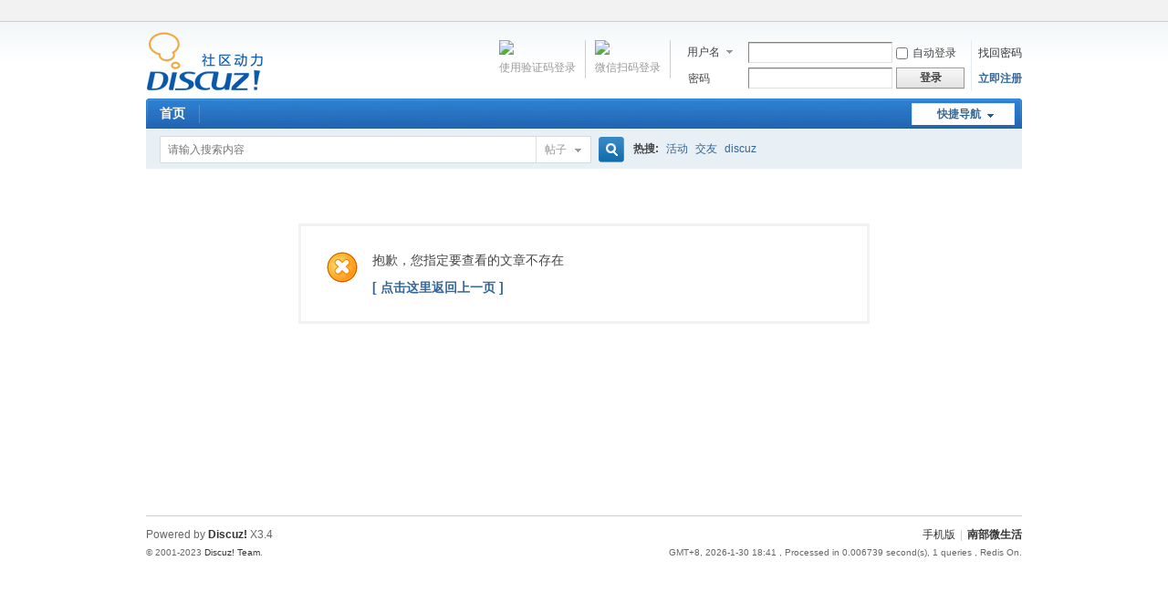

--- FILE ---
content_type: text/html; charset=utf-8
request_url: https://nanbuwsh.com/portal.php?mod=comment&id=3104&idtype=aid
body_size: 3711
content:
<!DOCTYPE html PUBLIC "-//W3C//DTD XHTML 1.0 Transitional//EN" "http://www.w3.org/TR/xhtml1/DTD/xhtml1-transitional.dtd">
<html xmlns="http://www.w3.org/1999/xhtml">
<head>
<meta http-equiv="Content-Type" content="text/html; charset=utf-8" />
<title>提示信息 -  南部微生活 -  Powered by Discuz!</title>

<meta name="keywords" content="" />
<meta name="description" content=",南部微生活" />
<meta name="generator" content="Discuz! X3.4" />
<meta name="author" content="Discuz! Team and Comsenz UI Team" />
<meta name="copyright" content="Discuz!" />
<meta name="MSSmartTagsPreventParsing" content="True" />
<meta http-equiv="MSThemeCompatible" content="Yes" />
<base href="https://nanbuwsh.com/" /><link rel="stylesheet" type="text/css" href="data/cache/style_1_common.css?MP7" /><link rel="stylesheet" type="text/css" href="data/cache/style_1_portal_comment.css?MP7" /><link rel="stylesheet" id="css_extstyle" type="text/css" href="./template/default/style/t1/style.css" /><script type="text/javascript">var STYLEID = '1', STATICURL = 'static/', IMGDIR = 'static/image/common', VERHASH = 'MP7', charset = 'utf-8', discuz_uid = '0', cookiepre = '3L8p_2132_', cookiedomain = '', cookiepath = '/', showusercard = '1', attackevasive = '0', disallowfloat = 'newthread', creditnotice = '1|威望|,2|金币|,3|贡献|', defaultstyle = './template/default/style/t1', REPORTURL = 'aHR0cHM6Ly9uYW5idXdzaC5jb20vcG9ydGFsLnBocD9tb2Q9Y29tbWVudCZpZD0zMTA0JmlkdHlwZT1haWQ=', SITEURL = 'https://nanbuwsh.com/', JSPATH = 'static/js/', CSSPATH = 'data/cache/style_', DYNAMICURL = '';</script>
<script src="static/js/common.js?MP7" type="text/javascript"></script>
<meta name="application-name" content="南部微生活" />
<meta name="msapplication-tooltip" content="南部微生活" />
<meta name="msapplication-task" content="name=论坛;action-uri=https://nanbuwsh.com/forum.php;icon-uri=https://nanbuwsh.com/static/image/common/bbs.ico" />
<script src="static/js/portal.js?MP7" type="text/javascript"></script>
</head>

<body id="nv_portal" class="pg_comment" onkeydown="if(event.keyCode==27) return false;">
<div id="append_parent"></div><div id="ajaxwaitid"></div>
<div id="toptb" class="cl">
<div class="wp">
<div class="z"></div>
<div class="y">
<a id="switchblind" href="javascript:;" onclick="toggleBlind(this)" title="开启辅助访问" class="switchblind"></a>
</div>
</div>
</div>

<div id="hd">
<div class="wp">
<div class="hdc cl"><h2><a href="./" title="南部微生活"><img src="static/image/common/logo.png" alt="南部微生活" border="0" /></a></h2><script src="static/js/logging.js?MP7" type="text/javascript"></script>
<form method="post" autocomplete="off" id="lsform" action="member.php?mod=logging&amp;action=login&amp;loginsubmit=yes&amp;infloat=yes&amp;lssubmit=yes" onsubmit="return lsSubmit();">
<div class="fastlg cl">
<span id="return_ls" style="display:none"></span>
<div class="y pns">
<table cellspacing="0" cellpadding="0">
<tr>
<td>
<span class="ftid">
<select name="fastloginfield" id="ls_fastloginfield" width="40" tabindex="900">
<option value="username">用户名</option>
<option value="email">Email</option>
</select>
</span>
<script type="text/javascript">simulateSelect('ls_fastloginfield')</script>
</td>
<td><input type="text" name="username" id="ls_username" autocomplete="off" class="px vm" tabindex="901" /></td>
<td class="fastlg_l"><label for="ls_cookietime"><input type="checkbox" name="cookietime" id="ls_cookietime" class="pc" value="2592000" tabindex="903" />自动登录</label></td>
<td>&nbsp;<a href="javascript:;" onclick="showWindow('login', 'member.php?mod=logging&action=login&viewlostpw=1')">找回密码</a></td>
</tr>
<tr>
<td><label for="ls_password" class="z psw_w">密码</label></td>
<td><input type="password" name="password" id="ls_password" class="px vm" autocomplete="off" tabindex="902" /></td>
<td class="fastlg_l"><button type="submit" class="pn vm" tabindex="904" style="width: 75px;"><em>登录</em></button></td>
<td>&nbsp;<a href="member.php?mod=register" class="xi2 xw1">立即注册</a></td>
</tr>
</table>
<input type="hidden" name="formhash" value="bffd9fbf" />
<input type="hidden" name="quickforward" value="yes" />
<input type="hidden" name="handlekey" value="ls" />
</div>
<div class="fastlg_fm y" style="margin-right: 10px; padding-right: 10px">
		<p><a href="javascript:;" onclick="showWindow('wechat_bind1', 'plugin.php?id=xigua_login:login&qr=1')"><img src="source/plugin/xigua_login/static/wechat_login1.png" class="vm"/></a></p>
		<p class="hm xg1" style="padding-top: 2px;">&#24494;&#20449;&#25195;&#30721;&#30331;&#24405;</p>
	</div><div class="fastlg_fm y" style="margin-right: 10px; padding-right: 10px">
		<p><a href="javascript:;" onclick="showWindow('mobile_bind1', 'plugin.php?id=xigua_login:smslogin_pc&tpl=1')"><img src="source/plugin/xigua_login/static/mo.png" class="vm"/></a></p>
		<p class="hm xg1" style="padding-top: 2px;">&#20351;&#29992;&#39564;&#35777;&#30721;&#30331;&#24405;</p>
	</div></div>
</form>

</div>

<div id="nv">
<a href="javascript:;" id="qmenu" onmouseover="delayShow(this, function () {showMenu({'ctrlid':'qmenu','pos':'34!','ctrlclass':'a','duration':2});showForummenu(0);})">快捷导航</a>
<ul><li id="mn_Na418" ><a href="plugin.php?id=xigua_hb&mobile=2" hidefocus="true"  >首页</a></li></ul>
</div>
<div id="mu" class="cl">
</div><div id="scbar" class="cl">
<form id="scbar_form" method="post" autocomplete="off" onsubmit="searchFocus($('scbar_txt'))" action="search.php?searchsubmit=yes" target="_blank">
<input type="hidden" name="mod" id="scbar_mod" value="search" />
<input type="hidden" name="formhash" value="bffd9fbf" />
<input type="hidden" name="srchtype" value="title" />
<input type="hidden" name="srhfid" value="0" />
<input type="hidden" name="srhlocality" value="portal::comment" />
<table cellspacing="0" cellpadding="0">
<tr>
<td class="scbar_icon_td"></td>
<td class="scbar_txt_td"><input type="text" name="srchtxt" id="scbar_txt" value="请输入搜索内容" autocomplete="off" x-webkit-speech speech /></td>
<td class="scbar_type_td"><a href="javascript:;" id="scbar_type" class="xg1" onclick="showMenu(this.id)" hidefocus="true">搜索</a></td>
<td class="scbar_btn_td"><button type="submit" name="searchsubmit" id="scbar_btn" sc="1" class="pn pnc" value="true"><strong class="xi2">搜索</strong></button></td>
<td class="scbar_hot_td">
<div id="scbar_hot">
<strong class="xw1">热搜: </strong>

<a href="search.php?mod=forum&amp;srchtxt=%E6%B4%BB%E5%8A%A8&amp;formhash=bffd9fbf&amp;searchsubmit=true&amp;source=hotsearch" target="_blank" class="xi2" sc="1">活动</a>



<a href="search.php?mod=forum&amp;srchtxt=%E4%BA%A4%E5%8F%8B&amp;formhash=bffd9fbf&amp;searchsubmit=true&amp;source=hotsearch" target="_blank" class="xi2" sc="1">交友</a>



<a href="search.php?mod=forum&amp;srchtxt=discuz&amp;formhash=bffd9fbf&amp;searchsubmit=true&amp;source=hotsearch" target="_blank" class="xi2" sc="1">discuz</a>

</div>
</td>
</tr>
</table>
</form>
</div>
<ul id="scbar_type_menu" class="p_pop" style="display: none;"><li><a href="javascript:;" rel="forum" class="curtype">帖子</a></li><li><a href="javascript:;" rel="user">用户</a></li></ul>
<script type="text/javascript">
initSearchmenu('scbar', '');
</script>
</div>
</div>


<div id="wp" class="wp">
<div id="ct" class="wp cl w">
<div class="nfl">
<div class="f_c altw">
<div id="messagetext" class="alert_error">
<p>抱歉，您指定要查看的文章不存在</p>
<script type="text/javascript">
if(history.length > (BROWSER.ie ? 0 : 1)) {
document.write('<p class="alert_btnleft"><a href="javascript:history.back()">[ 点击这里返回上一页 ]</a></p>');
} else {
document.write('<p class="alert_btnleft"><a href="./">[ 南部微生活 首页 ]</a></p>');
}
</script>
</div>
</div>
</div>
</div>	</div>
<script>
var myformhash = 'bffd9fbf', xtimespace = 60000;
check_x_cron();
function check_x_cron(){
    var xhr = new XMLHttpRequest();
    xhr.open("GET", "plugin.php?id=xigua_x:cron&formhashs="+myformhash, true);
    xhr.setRequestHeader("Content-type","application/x-www-form-urlencoded");
    xhr.onreadystatechange = function(){ if (xhr.readyState == 4 && xhr.status == 200) {
        if(xhr.responseText=='stop' || xhr.responseText.length>20 || xhr.responseText.length<1){
        }else{
            setTimeout(function() {
              check_x_cron();
            }, xhr.responseText?xhr.responseText:xtimespace );
        }
    }  };
    xhr.send();
}
</script><div id="ft" class="wp cl">
<div id="flk" class="y">
<p>
<a href="forum.php?mobile=yes" >手机版</a><span class="pipe">|</span><strong><a href="https://www.discuz.vip/" target="_blank">南部微生活</a></strong>
</p>
<p class="xs0">
GMT+8, 2026-1-30 18:41<span id="debuginfo">
, Processed in 0.006739 second(s), 1 queries
, Redis On.
</span>
</p>
</div>
<div id="frt">
<p>Powered by <strong><a href="https://www.discuz.vip/" target="_blank">Discuz!</a></strong> <em>X3.4</em></p>
<p class="xs0">&copy; 2001-2023 <a href="https://code.dismall.com/" target="_blank">Discuz! Team</a>.</p>
</div></div>
<script src="home.php?mod=misc&ac=sendmail&rand=1769769700" type="text/javascript"></script>

<div id="scrolltop">
<span hidefocus="true"><a title="返回顶部" onclick="window.scrollTo('0','0')" class="scrolltopa" ><b>返回顶部</b></a></span>
</div>
<script type="text/javascript">_attachEvent(window, 'scroll', function () { showTopLink(); });checkBlind();</script>
</body>
</html>
